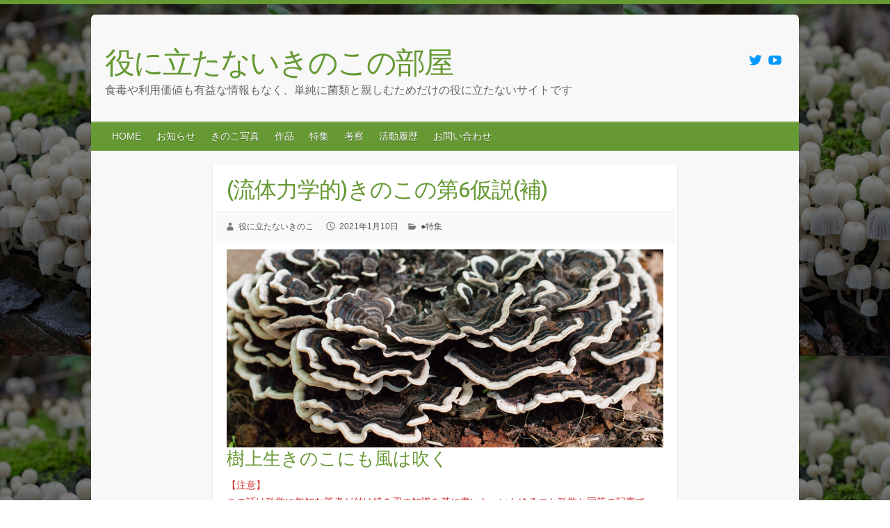

--- FILE ---
content_type: text/html; charset=UTF-8
request_url: https://fungi.spawn.jp/home/1216/
body_size: 46047
content:
<!DOCTYPE html><html lang="ja"><head><link rel="profile" href="http://gmpg.org/xfn/11" /><link rel="pingback" href="https://fungi.spawn.jp/home/xmlrpc.php" /><title>(流体力学的)きのこの第6仮説(補) &#8211; 役に立たないきのこの部屋</title><meta name='robots' content='max-image-preview:large' /><link rel='dns-prefetch' href='//fonts.googleapis.com' /><link href='https://sp-ao.shortpixel.ai' rel='preconnect' /><link rel="alternate" type="application/rss+xml" title="役に立たないきのこの部屋 &raquo; フィード" href="https://fungi.spawn.jp/home/feed/" /><link rel="alternate" type="application/rss+xml" title="役に立たないきのこの部屋 &raquo; コメントフィード" href="https://fungi.spawn.jp/home/comments/feed/" /><link rel="alternate" title="oEmbed (JSON)" type="application/json+oembed" href="https://fungi.spawn.jp/home/wp-json/oembed/1.0/embed?url=https%3A%2F%2Ffungi.spawn.jp%2Fhome%2F1216%2F" /><link rel="alternate" title="oEmbed (XML)" type="text/xml+oembed" href="https://fungi.spawn.jp/home/wp-json/oembed/1.0/embed?url=https%3A%2F%2Ffungi.spawn.jp%2Fhome%2F1216%2F&#038;format=xml" /><meta charset="UTF-8" /><meta name="viewport" content="width=device-width, initial-scale=1, maximum-scale=1"><style id='wp-img-auto-sizes-contain-inline-css' type='text/css'>img:is([sizes=auto i],[sizes^="auto," i]){contain-intrinsic-size:3000px 1500px}
/*# sourceURL=wp-img-auto-sizes-contain-inline-css */</style><style id='wp-block-library-inline-css' type='text/css'>:root{--wp-block-synced-color:#7a00df;--wp-block-synced-color--rgb:122,0,223;--wp-bound-block-color:var(--wp-block-synced-color);--wp-editor-canvas-background:#ddd;--wp-admin-theme-color:#007cba;--wp-admin-theme-color--rgb:0,124,186;--wp-admin-theme-color-darker-10:#006ba1;--wp-admin-theme-color-darker-10--rgb:0,107,160.5;--wp-admin-theme-color-darker-20:#005a87;--wp-admin-theme-color-darker-20--rgb:0,90,135;--wp-admin-border-width-focus:2px}@media (min-resolution:192dpi){:root{--wp-admin-border-width-focus:1.5px}}.wp-element-button{cursor:pointer}:root .has-very-light-gray-background-color{background-color:#eee}:root .has-very-dark-gray-background-color{background-color:#313131}:root .has-very-light-gray-color{color:#eee}:root .has-very-dark-gray-color{color:#313131}:root .has-vivid-green-cyan-to-vivid-cyan-blue-gradient-background{background:linear-gradient(135deg,#00d084,#0693e3)}:root .has-purple-crush-gradient-background{background:linear-gradient(135deg,#34e2e4,#4721fb 50%,#ab1dfe)}:root .has-hazy-dawn-gradient-background{background:linear-gradient(135deg,#faaca8,#dad0ec)}:root .has-subdued-olive-gradient-background{background:linear-gradient(135deg,#fafae1,#67a671)}:root .has-atomic-cream-gradient-background{background:linear-gradient(135deg,#fdd79a,#004a59)}:root .has-nightshade-gradient-background{background:linear-gradient(135deg,#330968,#31cdcf)}:root .has-midnight-gradient-background{background:linear-gradient(135deg,#020381,#2874fc)}:root{--wp--preset--font-size--normal:16px;--wp--preset--font-size--huge:42px}.has-regular-font-size{font-size:1em}.has-larger-font-size{font-size:2.625em}.has-normal-font-size{font-size:var(--wp--preset--font-size--normal)}.has-huge-font-size{font-size:var(--wp--preset--font-size--huge)}.has-text-align-center{text-align:center}.has-text-align-left{text-align:left}.has-text-align-right{text-align:right}.has-fit-text{white-space:nowrap!important}#end-resizable-editor-section{display:none}.aligncenter{clear:both}.items-justified-left{justify-content:flex-start}.items-justified-center{justify-content:center}.items-justified-right{justify-content:flex-end}.items-justified-space-between{justify-content:space-between}.screen-reader-text{border:0;clip-path:inset(50%);height:1px;margin:-1px;overflow:hidden;padding:0;position:absolute;width:1px;word-wrap:normal!important}.screen-reader-text:focus{background-color:#ddd;clip-path:none;color:#444;display:block;font-size:1em;height:auto;left:5px;line-height:normal;padding:15px 23px 14px;text-decoration:none;top:5px;width:auto;z-index:100000}html :where(.has-border-color){border-style:solid}html :where([style*=border-top-color]){border-top-style:solid}html :where([style*=border-right-color]){border-right-style:solid}html :where([style*=border-bottom-color]){border-bottom-style:solid}html :where([style*=border-left-color]){border-left-style:solid}html :where([style*=border-width]){border-style:solid}html :where([style*=border-top-width]){border-top-style:solid}html :where([style*=border-right-width]){border-right-style:solid}html :where([style*=border-bottom-width]){border-bottom-style:solid}html :where([style*=border-left-width]){border-left-style:solid}html :where(img[class*=wp-image-]){height:auto;max-width:100%}:where(figure){margin:0 0 1em}html :where(.is-position-sticky){--wp-admin--admin-bar--position-offset:var(--wp-admin--admin-bar--height,0px)}@media screen and (max-width:600px){html :where(.is-position-sticky){--wp-admin--admin-bar--position-offset:0px}}

/*# sourceURL=wp-block-library-inline-css */</style><style id='wp-block-heading-inline-css' type='text/css'>h1:where(.wp-block-heading).has-background,h2:where(.wp-block-heading).has-background,h3:where(.wp-block-heading).has-background,h4:where(.wp-block-heading).has-background,h5:where(.wp-block-heading).has-background,h6:where(.wp-block-heading).has-background{padding:1.25em 2.375em}h1.has-text-align-left[style*=writing-mode]:where([style*=vertical-lr]),h1.has-text-align-right[style*=writing-mode]:where([style*=vertical-rl]),h2.has-text-align-left[style*=writing-mode]:where([style*=vertical-lr]),h2.has-text-align-right[style*=writing-mode]:where([style*=vertical-rl]),h3.has-text-align-left[style*=writing-mode]:where([style*=vertical-lr]),h3.has-text-align-right[style*=writing-mode]:where([style*=vertical-rl]),h4.has-text-align-left[style*=writing-mode]:where([style*=vertical-lr]),h4.has-text-align-right[style*=writing-mode]:where([style*=vertical-rl]),h5.has-text-align-left[style*=writing-mode]:where([style*=vertical-lr]),h5.has-text-align-right[style*=writing-mode]:where([style*=vertical-rl]),h6.has-text-align-left[style*=writing-mode]:where([style*=vertical-lr]),h6.has-text-align-right[style*=writing-mode]:where([style*=vertical-rl]){rotate:180deg}
/*# sourceURL=https://fungi.spawn.jp/home/wp-includes/blocks/heading/style.min.css */</style><style id='wp-block-image-inline-css' type='text/css'>.wp-block-image>a,.wp-block-image>figure>a{display:inline-block}.wp-block-image img{box-sizing:border-box;height:auto;max-width:100%;vertical-align:bottom}@media not (prefers-reduced-motion){.wp-block-image img.hide{visibility:hidden}.wp-block-image img.show{animation:show-content-image .4s}}.wp-block-image[style*=border-radius] img,.wp-block-image[style*=border-radius]>a{border-radius:inherit}.wp-block-image.has-custom-border img{box-sizing:border-box}.wp-block-image.aligncenter{text-align:center}.wp-block-image.alignfull>a,.wp-block-image.alignwide>a{width:100%}.wp-block-image.alignfull img,.wp-block-image.alignwide img{height:auto;width:100%}.wp-block-image .aligncenter,.wp-block-image .alignleft,.wp-block-image .alignright,.wp-block-image.aligncenter,.wp-block-image.alignleft,.wp-block-image.alignright{display:table}.wp-block-image .aligncenter>figcaption,.wp-block-image .alignleft>figcaption,.wp-block-image .alignright>figcaption,.wp-block-image.aligncenter>figcaption,.wp-block-image.alignleft>figcaption,.wp-block-image.alignright>figcaption{caption-side:bottom;display:table-caption}.wp-block-image .alignleft{float:left;margin:.5em 1em .5em 0}.wp-block-image .alignright{float:right;margin:.5em 0 .5em 1em}.wp-block-image .aligncenter{margin-left:auto;margin-right:auto}.wp-block-image :where(figcaption){margin-bottom:1em;margin-top:.5em}.wp-block-image.is-style-circle-mask img{border-radius:9999px}@supports ((-webkit-mask-image:none) or (mask-image:none)) or (-webkit-mask-image:none){.wp-block-image.is-style-circle-mask img{border-radius:0;-webkit-mask-image:url('data:image/svg+xml;utf8,<svg viewBox="0 0 100 100" xmlns="http://www.w3.org/2000/svg"><circle cx="50" cy="50" r="50"/></svg>');mask-image:url('data:image/svg+xml;utf8,<svg viewBox="0 0 100 100" xmlns="http://www.w3.org/2000/svg"><circle cx="50" cy="50" r="50"/></svg>');mask-mode:alpha;-webkit-mask-position:center;mask-position:center;-webkit-mask-repeat:no-repeat;mask-repeat:no-repeat;-webkit-mask-size:contain;mask-size:contain}}:root :where(.wp-block-image.is-style-rounded img,.wp-block-image .is-style-rounded img){border-radius:9999px}.wp-block-image figure{margin:0}.wp-lightbox-container{display:flex;flex-direction:column;position:relative}.wp-lightbox-container img{cursor:zoom-in}.wp-lightbox-container img:hover+button{opacity:1}.wp-lightbox-container button{align-items:center;backdrop-filter:blur(16px) saturate(180%);background-color:#5a5a5a40;border:none;border-radius:4px;cursor:zoom-in;display:flex;height:20px;justify-content:center;opacity:0;padding:0;position:absolute;right:16px;text-align:center;top:16px;width:20px;z-index:100}@media not (prefers-reduced-motion){.wp-lightbox-container button{transition:opacity .2s ease}}.wp-lightbox-container button:focus-visible{outline:3px auto #5a5a5a40;outline:3px auto -webkit-focus-ring-color;outline-offset:3px}.wp-lightbox-container button:hover{cursor:pointer;opacity:1}.wp-lightbox-container button:focus{opacity:1}.wp-lightbox-container button:focus,.wp-lightbox-container button:hover,.wp-lightbox-container button:not(:hover):not(:active):not(.has-background){background-color:#5a5a5a40;border:none}.wp-lightbox-overlay{box-sizing:border-box;cursor:zoom-out;height:100vh;left:0;overflow:hidden;position:fixed;top:0;visibility:hidden;width:100%;z-index:100000}.wp-lightbox-overlay .close-button{align-items:center;cursor:pointer;display:flex;justify-content:center;min-height:40px;min-width:40px;padding:0;position:absolute;right:calc(env(safe-area-inset-right) + 16px);top:calc(env(safe-area-inset-top) + 16px);z-index:5000000}.wp-lightbox-overlay .close-button:focus,.wp-lightbox-overlay .close-button:hover,.wp-lightbox-overlay .close-button:not(:hover):not(:active):not(.has-background){background:none;border:none}.wp-lightbox-overlay .lightbox-image-container{height:var(--wp--lightbox-container-height);left:50%;overflow:hidden;position:absolute;top:50%;transform:translate(-50%,-50%);transform-origin:top left;width:var(--wp--lightbox-container-width);z-index:9999999999}.wp-lightbox-overlay .wp-block-image{align-items:center;box-sizing:border-box;display:flex;height:100%;justify-content:center;margin:0;position:relative;transform-origin:0 0;width:100%;z-index:3000000}.wp-lightbox-overlay .wp-block-image img{height:var(--wp--lightbox-image-height);min-height:var(--wp--lightbox-image-height);min-width:var(--wp--lightbox-image-width);width:var(--wp--lightbox-image-width)}.wp-lightbox-overlay .wp-block-image figcaption{display:none}.wp-lightbox-overlay button{background:none;border:none}.wp-lightbox-overlay .scrim{background-color:#fff;height:100%;opacity:.9;position:absolute;width:100%;z-index:2000000}.wp-lightbox-overlay.active{visibility:visible}@media not (prefers-reduced-motion){.wp-lightbox-overlay.active{animation:turn-on-visibility .25s both}.wp-lightbox-overlay.active img{animation:turn-on-visibility .35s both}.wp-lightbox-overlay.show-closing-animation:not(.active){animation:turn-off-visibility .35s both}.wp-lightbox-overlay.show-closing-animation:not(.active) img{animation:turn-off-visibility .25s both}.wp-lightbox-overlay.zoom.active{animation:none;opacity:1;visibility:visible}.wp-lightbox-overlay.zoom.active .lightbox-image-container{animation:lightbox-zoom-in .4s}.wp-lightbox-overlay.zoom.active .lightbox-image-container img{animation:none}.wp-lightbox-overlay.zoom.active .scrim{animation:turn-on-visibility .4s forwards}.wp-lightbox-overlay.zoom.show-closing-animation:not(.active){animation:none}.wp-lightbox-overlay.zoom.show-closing-animation:not(.active) .lightbox-image-container{animation:lightbox-zoom-out .4s}.wp-lightbox-overlay.zoom.show-closing-animation:not(.active) .lightbox-image-container img{animation:none}.wp-lightbox-overlay.zoom.show-closing-animation:not(.active) .scrim{animation:turn-off-visibility .4s forwards}}@keyframes show-content-image{0%{visibility:hidden}99%{visibility:hidden}to{visibility:visible}}@keyframes turn-on-visibility{0%{opacity:0}to{opacity:1}}@keyframes turn-off-visibility{0%{opacity:1;visibility:visible}99%{opacity:0;visibility:visible}to{opacity:0;visibility:hidden}}@keyframes lightbox-zoom-in{0%{transform:translate(calc((-100vw + var(--wp--lightbox-scrollbar-width))/2 + var(--wp--lightbox-initial-left-position)),calc(-50vh + var(--wp--lightbox-initial-top-position))) scale(var(--wp--lightbox-scale))}to{transform:translate(-50%,-50%) scale(1)}}@keyframes lightbox-zoom-out{0%{transform:translate(-50%,-50%) scale(1);visibility:visible}99%{visibility:visible}to{transform:translate(calc((-100vw + var(--wp--lightbox-scrollbar-width))/2 + var(--wp--lightbox-initial-left-position)),calc(-50vh + var(--wp--lightbox-initial-top-position))) scale(var(--wp--lightbox-scale));visibility:hidden}}
/*# sourceURL=https://fungi.spawn.jp/home/wp-includes/blocks/image/style.min.css */</style><style id='wp-block-paragraph-inline-css' type='text/css'>.is-small-text{font-size:.875em}.is-regular-text{font-size:1em}.is-large-text{font-size:2.25em}.is-larger-text{font-size:3em}.has-drop-cap:not(:focus):first-letter{float:left;font-size:8.4em;font-style:normal;font-weight:100;line-height:.68;margin:.05em .1em 0 0;text-transform:uppercase}body.rtl .has-drop-cap:not(:focus):first-letter{float:none;margin-left:.1em}p.has-drop-cap.has-background{overflow:hidden}:root :where(p.has-background){padding:1.25em 2.375em}:where(p.has-text-color:not(.has-link-color)) a{color:inherit}p.has-text-align-left[style*="writing-mode:vertical-lr"],p.has-text-align-right[style*="writing-mode:vertical-rl"]{rotate:180deg}
/*# sourceURL=https://fungi.spawn.jp/home/wp-includes/blocks/paragraph/style.min.css */</style><style id='wp-block-quote-inline-css' type='text/css'>.wp-block-quote{box-sizing:border-box;overflow-wrap:break-word}.wp-block-quote.is-large:where(:not(.is-style-plain)),.wp-block-quote.is-style-large:where(:not(.is-style-plain)){margin-bottom:1em;padding:0 1em}.wp-block-quote.is-large:where(:not(.is-style-plain)) p,.wp-block-quote.is-style-large:where(:not(.is-style-plain)) p{font-size:1.5em;font-style:italic;line-height:1.6}.wp-block-quote.is-large:where(:not(.is-style-plain)) cite,.wp-block-quote.is-large:where(:not(.is-style-plain)) footer,.wp-block-quote.is-style-large:where(:not(.is-style-plain)) cite,.wp-block-quote.is-style-large:where(:not(.is-style-plain)) footer{font-size:1.125em;text-align:right}.wp-block-quote>cite{display:block}
/*# sourceURL=https://fungi.spawn.jp/home/wp-includes/blocks/quote/style.min.css */</style><style id='wp-block-separator-inline-css' type='text/css'>@charset "UTF-8";.wp-block-separator{border:none;border-top:2px solid}:root :where(.wp-block-separator.is-style-dots){height:auto;line-height:1;text-align:center}:root :where(.wp-block-separator.is-style-dots):before{color:currentColor;content:"···";font-family:serif;font-size:1.5em;letter-spacing:2em;padding-left:2em}.wp-block-separator.is-style-dots{background:none!important;border:none!important}
/*# sourceURL=https://fungi.spawn.jp/home/wp-includes/blocks/separator/style.min.css */</style><style id='wp-block-spacer-inline-css' type='text/css'>.wp-block-spacer{clear:both}
/*# sourceURL=https://fungi.spawn.jp/home/wp-includes/blocks/spacer/style.min.css */</style><style id='global-styles-inline-css' type='text/css'>:root{--wp--preset--aspect-ratio--square: 1;--wp--preset--aspect-ratio--4-3: 4/3;--wp--preset--aspect-ratio--3-4: 3/4;--wp--preset--aspect-ratio--3-2: 3/2;--wp--preset--aspect-ratio--2-3: 2/3;--wp--preset--aspect-ratio--16-9: 16/9;--wp--preset--aspect-ratio--9-16: 9/16;--wp--preset--color--black: #000000;--wp--preset--color--cyan-bluish-gray: #abb8c3;--wp--preset--color--white: #ffffff;--wp--preset--color--pale-pink: #f78da7;--wp--preset--color--vivid-red: #cf2e2e;--wp--preset--color--luminous-vivid-orange: #ff6900;--wp--preset--color--luminous-vivid-amber: #fcb900;--wp--preset--color--light-green-cyan: #7bdcb5;--wp--preset--color--vivid-green-cyan: #00d084;--wp--preset--color--pale-cyan-blue: #8ed1fc;--wp--preset--color--vivid-cyan-blue: #0693e3;--wp--preset--color--vivid-purple: #9b51e0;--wp--preset--gradient--vivid-cyan-blue-to-vivid-purple: linear-gradient(135deg,rgb(6,147,227) 0%,rgb(155,81,224) 100%);--wp--preset--gradient--light-green-cyan-to-vivid-green-cyan: linear-gradient(135deg,rgb(122,220,180) 0%,rgb(0,208,130) 100%);--wp--preset--gradient--luminous-vivid-amber-to-luminous-vivid-orange: linear-gradient(135deg,rgb(252,185,0) 0%,rgb(255,105,0) 100%);--wp--preset--gradient--luminous-vivid-orange-to-vivid-red: linear-gradient(135deg,rgb(255,105,0) 0%,rgb(207,46,46) 100%);--wp--preset--gradient--very-light-gray-to-cyan-bluish-gray: linear-gradient(135deg,rgb(238,238,238) 0%,rgb(169,184,195) 100%);--wp--preset--gradient--cool-to-warm-spectrum: linear-gradient(135deg,rgb(74,234,220) 0%,rgb(151,120,209) 20%,rgb(207,42,186) 40%,rgb(238,44,130) 60%,rgb(251,105,98) 80%,rgb(254,248,76) 100%);--wp--preset--gradient--blush-light-purple: linear-gradient(135deg,rgb(255,206,236) 0%,rgb(152,150,240) 100%);--wp--preset--gradient--blush-bordeaux: linear-gradient(135deg,rgb(254,205,165) 0%,rgb(254,45,45) 50%,rgb(107,0,62) 100%);--wp--preset--gradient--luminous-dusk: linear-gradient(135deg,rgb(255,203,112) 0%,rgb(199,81,192) 50%,rgb(65,88,208) 100%);--wp--preset--gradient--pale-ocean: linear-gradient(135deg,rgb(255,245,203) 0%,rgb(182,227,212) 50%,rgb(51,167,181) 100%);--wp--preset--gradient--electric-grass: linear-gradient(135deg,rgb(202,248,128) 0%,rgb(113,206,126) 100%);--wp--preset--gradient--midnight: linear-gradient(135deg,rgb(2,3,129) 0%,rgb(40,116,252) 100%);--wp--preset--font-size--small: 13px;--wp--preset--font-size--medium: 20px;--wp--preset--font-size--large: 36px;--wp--preset--font-size--x-large: 42px;--wp--preset--spacing--20: 0.44rem;--wp--preset--spacing--30: 0.67rem;--wp--preset--spacing--40: 1rem;--wp--preset--spacing--50: 1.5rem;--wp--preset--spacing--60: 2.25rem;--wp--preset--spacing--70: 3.38rem;--wp--preset--spacing--80: 5.06rem;--wp--preset--shadow--natural: 6px 6px 9px rgba(0, 0, 0, 0.2);--wp--preset--shadow--deep: 12px 12px 50px rgba(0, 0, 0, 0.4);--wp--preset--shadow--sharp: 6px 6px 0px rgba(0, 0, 0, 0.2);--wp--preset--shadow--outlined: 6px 6px 0px -3px rgb(255, 255, 255), 6px 6px rgb(0, 0, 0);--wp--preset--shadow--crisp: 6px 6px 0px rgb(0, 0, 0);}:where(.is-layout-flex){gap: 0.5em;}:where(.is-layout-grid){gap: 0.5em;}body .is-layout-flex{display: flex;}.is-layout-flex{flex-wrap: wrap;align-items: center;}.is-layout-flex > :is(*, div){margin: 0;}body .is-layout-grid{display: grid;}.is-layout-grid > :is(*, div){margin: 0;}:where(.wp-block-columns.is-layout-flex){gap: 2em;}:where(.wp-block-columns.is-layout-grid){gap: 2em;}:where(.wp-block-post-template.is-layout-flex){gap: 1.25em;}:where(.wp-block-post-template.is-layout-grid){gap: 1.25em;}.has-black-color{color: var(--wp--preset--color--black) !important;}.has-cyan-bluish-gray-color{color: var(--wp--preset--color--cyan-bluish-gray) !important;}.has-white-color{color: var(--wp--preset--color--white) !important;}.has-pale-pink-color{color: var(--wp--preset--color--pale-pink) !important;}.has-vivid-red-color{color: var(--wp--preset--color--vivid-red) !important;}.has-luminous-vivid-orange-color{color: var(--wp--preset--color--luminous-vivid-orange) !important;}.has-luminous-vivid-amber-color{color: var(--wp--preset--color--luminous-vivid-amber) !important;}.has-light-green-cyan-color{color: var(--wp--preset--color--light-green-cyan) !important;}.has-vivid-green-cyan-color{color: var(--wp--preset--color--vivid-green-cyan) !important;}.has-pale-cyan-blue-color{color: var(--wp--preset--color--pale-cyan-blue) !important;}.has-vivid-cyan-blue-color{color: var(--wp--preset--color--vivid-cyan-blue) !important;}.has-vivid-purple-color{color: var(--wp--preset--color--vivid-purple) !important;}.has-black-background-color{background-color: var(--wp--preset--color--black) !important;}.has-cyan-bluish-gray-background-color{background-color: var(--wp--preset--color--cyan-bluish-gray) !important;}.has-white-background-color{background-color: var(--wp--preset--color--white) !important;}.has-pale-pink-background-color{background-color: var(--wp--preset--color--pale-pink) !important;}.has-vivid-red-background-color{background-color: var(--wp--preset--color--vivid-red) !important;}.has-luminous-vivid-orange-background-color{background-color: var(--wp--preset--color--luminous-vivid-orange) !important;}.has-luminous-vivid-amber-background-color{background-color: var(--wp--preset--color--luminous-vivid-amber) !important;}.has-light-green-cyan-background-color{background-color: var(--wp--preset--color--light-green-cyan) !important;}.has-vivid-green-cyan-background-color{background-color: var(--wp--preset--color--vivid-green-cyan) !important;}.has-pale-cyan-blue-background-color{background-color: var(--wp--preset--color--pale-cyan-blue) !important;}.has-vivid-cyan-blue-background-color{background-color: var(--wp--preset--color--vivid-cyan-blue) !important;}.has-vivid-purple-background-color{background-color: var(--wp--preset--color--vivid-purple) !important;}.has-black-border-color{border-color: var(--wp--preset--color--black) !important;}.has-cyan-bluish-gray-border-color{border-color: var(--wp--preset--color--cyan-bluish-gray) !important;}.has-white-border-color{border-color: var(--wp--preset--color--white) !important;}.has-pale-pink-border-color{border-color: var(--wp--preset--color--pale-pink) !important;}.has-vivid-red-border-color{border-color: var(--wp--preset--color--vivid-red) !important;}.has-luminous-vivid-orange-border-color{border-color: var(--wp--preset--color--luminous-vivid-orange) !important;}.has-luminous-vivid-amber-border-color{border-color: var(--wp--preset--color--luminous-vivid-amber) !important;}.has-light-green-cyan-border-color{border-color: var(--wp--preset--color--light-green-cyan) !important;}.has-vivid-green-cyan-border-color{border-color: var(--wp--preset--color--vivid-green-cyan) !important;}.has-pale-cyan-blue-border-color{border-color: var(--wp--preset--color--pale-cyan-blue) !important;}.has-vivid-cyan-blue-border-color{border-color: var(--wp--preset--color--vivid-cyan-blue) !important;}.has-vivid-purple-border-color{border-color: var(--wp--preset--color--vivid-purple) !important;}.has-vivid-cyan-blue-to-vivid-purple-gradient-background{background: var(--wp--preset--gradient--vivid-cyan-blue-to-vivid-purple) !important;}.has-light-green-cyan-to-vivid-green-cyan-gradient-background{background: var(--wp--preset--gradient--light-green-cyan-to-vivid-green-cyan) !important;}.has-luminous-vivid-amber-to-luminous-vivid-orange-gradient-background{background: var(--wp--preset--gradient--luminous-vivid-amber-to-luminous-vivid-orange) !important;}.has-luminous-vivid-orange-to-vivid-red-gradient-background{background: var(--wp--preset--gradient--luminous-vivid-orange-to-vivid-red) !important;}.has-very-light-gray-to-cyan-bluish-gray-gradient-background{background: var(--wp--preset--gradient--very-light-gray-to-cyan-bluish-gray) !important;}.has-cool-to-warm-spectrum-gradient-background{background: var(--wp--preset--gradient--cool-to-warm-spectrum) !important;}.has-blush-light-purple-gradient-background{background: var(--wp--preset--gradient--blush-light-purple) !important;}.has-blush-bordeaux-gradient-background{background: var(--wp--preset--gradient--blush-bordeaux) !important;}.has-luminous-dusk-gradient-background{background: var(--wp--preset--gradient--luminous-dusk) !important;}.has-pale-ocean-gradient-background{background: var(--wp--preset--gradient--pale-ocean) !important;}.has-electric-grass-gradient-background{background: var(--wp--preset--gradient--electric-grass) !important;}.has-midnight-gradient-background{background: var(--wp--preset--gradient--midnight) !important;}.has-small-font-size{font-size: var(--wp--preset--font-size--small) !important;}.has-medium-font-size{font-size: var(--wp--preset--font-size--medium) !important;}.has-large-font-size{font-size: var(--wp--preset--font-size--large) !important;}.has-x-large-font-size{font-size: var(--wp--preset--font-size--x-large) !important;}
/*# sourceURL=global-styles-inline-css */</style><style id='classic-theme-styles-inline-css' type='text/css'>/*! This file is auto-generated */
.wp-block-button__link{color:#fff;background-color:#32373c;border-radius:9999px;box-shadow:none;text-decoration:none;padding:calc(.667em + 2px) calc(1.333em + 2px);font-size:1.125em}.wp-block-file__button{background:#32373c;color:#fff;text-decoration:none}
/*# sourceURL=/wp-includes/css/classic-themes.min.css */</style><link rel='stylesheet' id='contact-form-7-css' href='https://fungi.spawn.jp/home/wp-content/cache/autoptimize/css/autoptimize_single_3fd2afa98866679439097f4ab102fe0a.css' type='text/css' media='all' /><link rel='stylesheet' id='travelify_style-css' href='https://fungi.spawn.jp/home/wp-content/cache/autoptimize/css/autoptimize_single_961b076f5e5476c51ae99decee1273d1.css' type='text/css' media='all' /><link rel='stylesheet' id='travelify_google_font_ubuntu-css' href='https://fonts.googleapis.com/css?family=Ubuntu&#038;ver=6.9' type='text/css' media='all' /> <script type="text/javascript" src="https://fungi.spawn.jp/home/wp-includes/js/jquery/jquery.min.js" id="jquery-core-js"></script> <script defer type="text/javascript" src="https://fungi.spawn.jp/home/wp-includes/js/jquery/jquery-migrate.min.js" id="jquery-migrate-js"></script> <script defer type="text/javascript" src="https://fungi.spawn.jp/home/wp-content/themes/travelify/library/js/functions.min.js" id="travelify_functions-js"></script> <link rel="https://api.w.org/" href="https://fungi.spawn.jp/home/wp-json/" /><link rel="alternate" title="JSON" type="application/json" href="https://fungi.spawn.jp/home/wp-json/wp/v2/posts/1216" /><link rel="EditURI" type="application/rsd+xml" title="RSD" href="https://fungi.spawn.jp/home/xmlrpc.php?rsd" /><meta name="generator" content="WordPress 6.9" /><link rel="canonical" href="https://fungi.spawn.jp/home/1216/" /><link rel='shortlink' href='https://fungi.spawn.jp/home/?p=1216' /><style type="text/css">a { color: #336600; }
        #site-title a { color: #669933; }
        #site-title a:hover, #site-title a:focus  { color: #336600; }
        .wrapper { background: #f8f8f8; }
        .social-icons ul li a { color: #0099ff; }
		#main-nav a,
		#main-nav a:hover,
		#main-nav a:focus,
		#main-nav ul li.current-menu-item a,
		#main-nav ul li.current_page_ancestor a,
		#main-nav ul li.current-menu-ancestor a,
		#main-nav ul li.current_page_item a,
		#main-nav ul li:hover > a,
		#main-nav ul li:focus-within > a { color: #fff; }
        .widget, article { background: #ffffff; }
        .entry-title, .entry-title a, .entry-title a:focus, h1, h2, h3, h4, h5, h6, .widget-title  { color: #669933; }
		a:focus,
		a:active,
		a:hover,
		.tags a:hover,
		.tags a:focus,
		.custom-gallery-title a,
		.widget-title a,
		#content ul a:hover,
		#content ul a:focus,
		#content ol a:hover,
		#content ol a:focus,
		.widget ul li a:hover,
		.widget ul li a:focus,
		.entry-title a:hover,
		.entry-title a:focus,
		.entry-meta a:hover,
		.entry-meta a:focus,
		#site-generator .copyright a:hover,
		#site-generator .copyright a:focus { color: #669933; }
        #main-nav { background: #669933; border-color: #669933; }
        #main-nav ul li ul, body { border-color: #669933; }
		#main-nav a:hover,
		#main-nav a:focus,
		#main-nav ul li.current-menu-item a,
		#main-nav ul li.current_page_ancestor a,
		#main-nav ul li.current-menu-ancestor a,
		#main-nav ul li.current_page_item a,
		#main-nav ul li:hover > a,
		#main-nav ul li:focus-within > a,
		#main-nav li:hover > a,
		#main-nav li:focus-within > a,
		#main-nav ul ul :hover > a,
		#main-nav ul ul :focus-within > a,
		#main-nav a:focus { background: #336600; }
		#main-nav ul li ul li a:hover,
		#main-nav ul li ul li a:focus,
		#main-nav ul li ul li:hover > a,
		#main-nav ul li ul li:focus-within > a,
		#main-nav ul li.current-menu-item ul li a:hover
		#main-nav ul li.current-menu-item ul li a:focus { color: #336600; }
        .entry-content { color: #444444; }
		input[type="reset"],
		input[type="button"],
		input[type="submit"],
		.entry-meta-bar .readmore,
		#controllers a:hover,
		#controllers a.active,
		.pagination span,
		.pagination a:hover span,
		.pagination a:focus span,
		.wp-pagenavi .current,
		.wp-pagenavi a:hover,
		.wp-pagenavi a:focus {
            background: #669933;
            border-color: #669933 !important;
        }
		::selection,
		.back-to-top:focus-within a { background: #669933; }
        blockquote { border-color: #669933; }
		#controllers a:hover,
		#controllers a.active { color: #669933; }
		input[type="reset"]:hover,
		input[type="reset"]:focus,
		input[type="button"]:hover,
		input[type="button"]:focus,
		input[type="submit"]:hover,
		input[type="submit"]:focus,
		input[type="reset"]:active,
		input[type="button"]:active,
		input[type="submit"]:active,
		.entry-meta-bar .readmore:hover,
		.entry-meta-bar .readmore:focus,
		.entry-meta-bar .readmore:active,
		ul.default-wp-page li a:hover,
		ul.default-wp-page li a:focus,
		ul.default-wp-page li a:active {
            background: #336600;
            border-color: #336600;
        }</style><style type="text/css" id="custom-background-css">body.custom-background { background-image: url(https://sp-ao.shortpixel.ai/client/to_webp,q_glossy,ret_img/https://fungi.spawn.jp/home/wp-content/uploads/2020/06/1b5bbf37d5b6cb379cf13cba3c14b859.jpg); background-position: center top; background-size: auto; background-repeat: repeat; background-attachment: fixed; }</style><link rel="icon" href="https://sp-ao.shortpixel.ai/client/to_webp,q_glossy,ret_img,w_32,h_32/https://fungi.spawn.jp/home/wp-content/uploads/2025/01/82521f05b991aa20f4e6cdf3c488b5e0-150x150.jpg" sizes="32x32" /><link rel="icon" href="https://sp-ao.shortpixel.ai/client/to_webp,q_glossy,ret_img,w_192,h_192/https://fungi.spawn.jp/home/wp-content/uploads/2025/01/82521f05b991aa20f4e6cdf3c488b5e0-230x230.jpg" sizes="192x192" /><link rel="apple-touch-icon" href="https://sp-ao.shortpixel.ai/client/to_webp,q_glossy,ret_img,w_180,h_180/https://fungi.spawn.jp/home/wp-content/uploads/2025/01/82521f05b991aa20f4e6cdf3c488b5e0-230x230.jpg" /><meta name="msapplication-TileImage" content="https://fungi.spawn.jp/home/wp-content/uploads/2025/01/82521f05b991aa20f4e6cdf3c488b5e0-300x300.jpg" /><style type="text/css" id="wp-custom-css">div.wrapper
{
border-radius: 6px;
}

h1#site-title
{
font-size: 32pt;
margin-bottom: 10px;
}

h2#site-description
{
color: #666666;
font-size: 12pt;
}

article
{
color: #777777;
padding: 3px;
border-radius: 4px;
}

aside.widget
{
border-top-color: #77aa44;
border-top-style: solid;
border-top-width: 4px;
border-radius: 4px;
padding-top: 8px;
}

aside.widget h3
{
margin-bottom: 5px;
font-size:15pt;
}</style></head><body class="wp-singular post-template-default single single-post postid-1216 single-format-standard custom-background wp-theme-travelify no-sidebar-template"> <a class="skip-link screen-reader-text" href="#content">Skip to content</a><div class="wrapper"><header id="branding" ><div class="container clearfix"><div class="hgroup-wrap clearfix"><section class="hgroup-right"><div class="social-icons clearfix"><ul><li class="twitter"><a href="https://at384.bsky.social" title="役に立たないきのこの部屋 on Twitter" target="_blank"></a></li><li class="youtube"><a href="https://www.youtube.com/channel/UCU1pyqx4LMxkq_qO1hG6Anw" title="役に立たないきのこの部屋 on YouTube" target="_blank"></a></li></ul></div><!-- .social-icons --></section><!-- .hgroup-right --><hgroup id="site-logo" class="clearfix"><h1 id="site-title"> <a href="https://fungi.spawn.jp/home/" title="役に立たないきのこの部屋" rel="home"> 役に立たないきのこの部屋 </a></h1><h2 id="site-description">食毒や利用価値も有益な情報もなく、単純に菌類と親しむためだけの役に立たないサイトです</h2></hgroup><!-- #site-logo --></div><!-- .hgroup-wrap --></div><!-- .container --><nav id="main-nav" class="clearfix"><div class="container clearfix"><ul class="root"><li id="menu-item-549" class="menu-item menu-item-type-custom menu-item-object-custom menu-item-home menu-item-549"><a href="https://fungi.spawn.jp/home/">HOME</a></li><li id="menu-item-560" class="menu-item menu-item-type-post_type menu-item-object-page menu-item-560"><a href="https://fungi.spawn.jp/home/%e3%81%8a%e7%9f%a5%e3%82%89%e3%81%9b/">お知らせ</a></li><li id="menu-item-552" class="menu-item menu-item-type-post_type menu-item-object-page menu-item-552"><a href="https://fungi.spawn.jp/home/photos/">きのこ写真</a></li><li id="menu-item-755" class="menu-item menu-item-type-post_type menu-item-object-page menu-item-has-children menu-item-755"><a href="https://fungi.spawn.jp/home/works/">作品</a><ul class="sub-menu"><li id="menu-item-757" class="menu-item menu-item-type-custom menu-item-object-custom menu-item-757"><a href="https://fungi.spawn.jp/home/work_genre/kinoko/">編みきのこ</a></li><li id="menu-item-758" class="menu-item menu-item-type-custom menu-item-object-custom menu-item-758"><a href="https://fungi.spawn.jp/home/work_genre/lichen/">編み地衣類</a></li><li id="menu-item-759" class="menu-item menu-item-type-custom menu-item-object-custom menu-item-759"><a href="https://fungi.spawn.jp/home/work_genre/other/">その他いろいろ</a></li></ul></li><li id="menu-item-1508" class="menu-item menu-item-type-post_type menu-item-object-page menu-item-1508"><a href="https://fungi.spawn.jp/home/issue/">特集</a></li><li id="menu-item-1519" class="menu-item menu-item-type-post_type menu-item-object-page menu-item-1519"><a href="https://fungi.spawn.jp/home/study/">考察</a></li><li id="menu-item-553" class="menu-item menu-item-type-post_type menu-item-object-page menu-item-has-children menu-item-553"><a href="https://fungi.spawn.jp/home/album/">活動履歴</a><ul class="sub-menu"><li id="menu-item-567" class="menu-item menu-item-type-custom menu-item-object-custom menu-item-567"><a href="https://fungi.spawn.jp/home/genre/event/">イベント参加</a></li><li id="menu-item-568" class="menu-item menu-item-type-custom menu-item-object-custom menu-item-568"><a href="https://fungi.spawn.jp/home/genre/exibition/">個展</a></li></ul></li><li id="menu-item-551" class="menu-item menu-item-type-post_type menu-item-object-page menu-item-551"><a href="https://fungi.spawn.jp/home/contact/">お問い合わせ</a></li></ul></div><!-- .container --></nav><!-- #main-nav --></header><div id="main" class="container clearfix"><div id="container"><div id="content"><section id="post-1216" class="post-1216 post type-post status-publish format-standard has-post-thumbnail hentry category-issue"><article><header class="entry-header"><h2 class="entry-title"> (流体力学的)きのこの第6仮説(補)</h2><!-- .entry-title --></header><div class="entry-meta-bar clearfix"><div class="entry-meta"> <span class="byline"> <span class="author vcard"><a class="url fn n" href="https://fungi.spawn.jp/home/author/amanita/">役に立たないきのこ</a></span></span><span class="posted-on"><a href="https://fungi.spawn.jp/home/1216/" rel="bookmark"><time class="entry-date published" datetime="2021-01-10T00:54:47+09:00">2021年1月10日</time><time class="updated" datetime="2021-01-28T19:59:35+09:00">2021年1月28日</time></a></span> <span class="category"><a href="https://fungi.spawn.jp/home/category/issue/" rel="category tag">●特集</a></span></div><!-- .entry-meta --></div><div class="entry-content clearfix"><figure class="wp-block-image size-large"><img fetchpriority="high" decoding="async" width="1018" height="461" src="https://sp-ao.shortpixel.ai/client/to_webp,q_glossy,ret_img,w_1018,h_461/https://fungi.spawn.jp/home/wp-content/uploads/2021/01/20101002-1250-001-1018x461.jpg" alt="" class="wp-image-1217" srcset="https://sp-ao.shortpixel.ai/client/to_webp,q_glossy,ret_img,w_1018/https://fungi.spawn.jp/home/wp-content/uploads/2021/01/20101002-1250-001.jpg 1018w, https://sp-ao.shortpixel.ai/client/to_webp,q_glossy,ret_img,w_768/https://fungi.spawn.jp/home/wp-content/uploads/2021/01/20101002-1250-001-768x347.jpg 768w" sizes="(max-width: 1018px) 100vw, 1018px" /></figure><h3 class="wp-block-heading">樹上生きのこにも風は吹く</h3><p><span class="has-inline-color has-vivid-red-color">【注意】<br>この話は科学に無知な筆者が付け焼き刃の知識を基に書いた、いわゆるエセ科学と同等の記事で、内容的な正確性は未検証です。</span></p><p>これまでの仮説では地上生のきのこについて考察してきましたが、きのこの中には樹上に生える種類も少なからずあります。胞子を散布するという目的は同じですから、この手のきのこも気流を利用しているものと考えられますが、地上生のきのこと同じ理論が通用するのでしょうか。</p><div class="wp-block-image"><figure class="alignright size-large is-resized"><img decoding="async" src="https://sp-ao.shortpixel.ai/client/to_webp,q_glossy,ret_img,w_300,h_156/https://fungi.spawn.jp/home/wp-content/uploads/2021/01/Kasetu5_01-640x333.jpg" alt="" class="wp-image-1219" width="300" height="156"/><figcaption><em>Fig.6-4</em></figcaption></figure></div><p>まず単純な例を考えてみましょう。樹上生で単体のものとしては、代表的なものとしてはいわゆる硬質菌と呼ばれている、コフキサルノコシカケ、カンバタケなどのいわゆるサルノコシカケ型のきのこがあります。</p><p>このタイプについてはいわば、地上生のきのこから柄を取り除いて半分にしたような形ですから、第1仮説から第3仮説がそのまま当てはまると考えてよいのではないでしょうか。[Fig.6-4]</p><div style="height:1px" aria-hidden="true" class="wp-block-spacer"></div><p>樹上生の硬質菌の別のタイプとしては、カワラタケなどの密集して生えるものがあります。このような生え方をするものでは、硬質菌以外にもヒラタケやタモギタケ、マイタケなどがありますが、これらについてはどう考えるべきでしょうか。</p><div class="wp-block-image"><figure class="alignright size-large is-resized"><img decoding="async" src="https://sp-ao.shortpixel.ai/client/to_webp,q_glossy,ret_img,w_300,h_130/https://fungi.spawn.jp/home/wp-content/uploads/2021/01/Kasetu5-1-1-1-800x350.jpg" alt="" class="wp-image-1223" width="300" height="130" srcset="https://sp-ao.shortpixel.ai/client/to_webp,q_glossy,ret_img,w_800/https://fungi.spawn.jp/home/wp-content/uploads/2021/01/Kasetu5-1-1-1.jpg 800w, https://sp-ao.shortpixel.ai/client/to_webp,q_glossy,ret_img,w_768/https://fungi.spawn.jp/home/wp-content/uploads/2021/01/Kasetu5-1-1-1-768x336.jpg 768w" sizes="(max-width: 300px) 100vw, 300px" /><figcaption><em>Fig.6-5</em></figcaption></figure></div><p>密集しているものに関しては、地上生では第5仮説で取り上げたイヌセンボンタケなどの束生するものや、第6仮説で取り上げたベニタケ科のように狭い隙間という共通点があります。</p><p>狭い隙間に関しては、ベルヌーイの定理による胞子の吸い出しで説明を試みましたが、同様にカワラタケなどの樹上生の密集したきのこについてもベルヌーイの定理が当てはまると考えられないでしょうか。つまり気流が密集したきのこの間を通り抜ける際、風速の上昇分気圧が低下し、それにより吸い出された胞子が効率よく風下に流されるのです。[Fig.6-5]</p><hr class="wp-block-separator"/><p>【参考文献】(敬称略)</p><blockquote class="wp-block-quote is-layout-flow wp-block-quote-is-layout-flow"><p>『流れのふしぎ』遊んでわかる流体力学のABC<br>日本機械学会編 石綿良三・根本光正著（講談社ブルーバックス）</p></blockquote><blockquote class="wp-block-quote is-layout-flow wp-block-quote-is-layout-flow"><p>『鳩ぽっぽ』初心者のための航空力学講座<br>Oki (<a href="https://pigeon-poppo.com">https://pigeon-poppo.com</a>)</p></blockquote><blockquote class="wp-block-quote is-layout-flow wp-block-quote-is-layout-flow"><p>『機械設計エンジニアの基礎知識』流体力学の基礎を学ぶ<br>MONOWEB (<a href="https://d-engineer.com/monoweb.html">https://d-engineer.com/monoweb.html</a>)</p></blockquote><blockquote class="wp-block-quote is-layout-flow wp-block-quote-is-layout-flow"><p>『楽しい流れの実験教室』<br>日本機械学会 流体工学部門 (<a href="https://www.jsme-fed.org/experiment/index.html">https://www.jsme-fed.org/experiment/index.html</a>)</p></blockquote><hr class="wp-block-separator"/><p>&gt; <a href="https://fungi.spawn.jp/home/961/">(流体力学的)きのこの仮説 トップページ</a>へ</p></div><ul class="default-wp-page clearfix"><li class="previous"><a href="https://fungi.spawn.jp/home/1199/" rel="prev"><span class="meta-nav">&larr;</span> (流体力学的)きのこの第6仮説</a></li><li class="next"><a href="https://fungi.spawn.jp/home/1229/" rel="next">(流体力学的)きのこの第7仮説 <span class="meta-nav">&rarr;</span></a></li></ul><div id="comments" class="comments-area"></div><!-- #comments .comments-area --></article></section></div><!-- #content --></div><!-- #container --></div><!-- #main --><footer id="footerarea" class="clearfix"><div id="site-generator"><div class="container"><div class="copyright">Copyright &copy; 2025 <a href="https://fungi.spawn.jp/home/" title="役に立たないきのこの部屋" ><span>役に立たないきのこの部屋</span></a>. Theme by <a href="http://colorlib.com/wp/travelify/" target="_blank" title="Colorlib" ><span>Colorlib</span></a> Powered by <a href="http://wordpress.org" target="_blank" title="WordPress"><span>WordPress</span></a></div><!-- .copyright --><div class="footer-right"></div><div style="clear:both;"></div></div><!-- .container --></div><!-- #site-generator --><div class="back-to-top"><a href="#branding"></a></div></footer></div><!-- .wrapper --> <script type="speculationrules">{"prefetch":[{"source":"document","where":{"and":[{"href_matches":"/home/*"},{"not":{"href_matches":["/home/wp-*.php","/home/wp-admin/*","/home/wp-content/uploads/*","/home/wp-content/*","/home/wp-content/plugins/*","/home/wp-content/themes/travelify/*","/home/*\\?(.+)"]}},{"not":{"selector_matches":"a[rel~=\"nofollow\"]"}},{"not":{"selector_matches":".no-prefetch, .no-prefetch a"}}]},"eagerness":"conservative"}]}</script> <noscript><style>.lazyload{display:none;}</style></noscript><script data-noptimize="1">window.lazySizesConfig=window.lazySizesConfig||{};window.lazySizesConfig.loadMode=1;</script><script defer data-noptimize="1" src='https://fungi.spawn.jp/home/wp-content/plugins/autoptimize/classes/external/js/lazysizes.min.js'></script><script type="text/javascript" src="https://fungi.spawn.jp/home/wp-includes/js/dist/hooks.min.js" id="wp-hooks-js"></script> <script type="text/javascript" src="https://fungi.spawn.jp/home/wp-includes/js/dist/i18n.min.js" id="wp-i18n-js"></script> <script defer id="wp-i18n-js-after" src="[data-uri]"></script> <script defer type="text/javascript" src="https://fungi.spawn.jp/home/wp-content/cache/autoptimize/js/autoptimize_single_2e187162915b1d22fd4558fee30f5613.js" id="swv-js"></script> <script defer id="contact-form-7-js-translations" src="[data-uri]"></script> <script defer id="contact-form-7-js-before" src="[data-uri]"></script> <script defer type="text/javascript" src="https://fungi.spawn.jp/home/wp-content/cache/autoptimize/js/autoptimize_single_2912c657d0592cc532dff73d0d2ce7bb.js" id="contact-form-7-js"></script> </body></html>